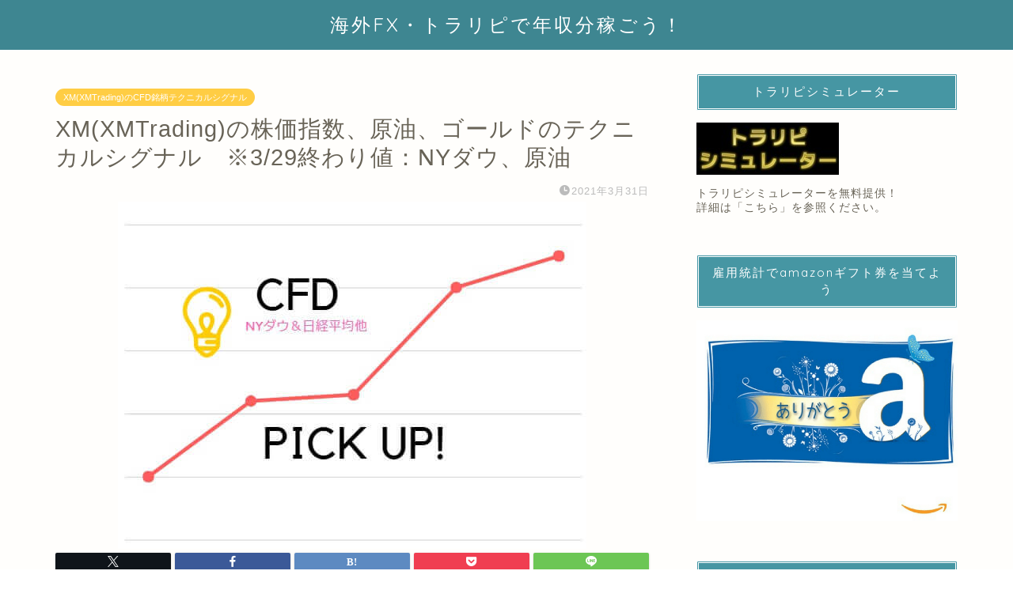

--- FILE ---
content_type: text/html; charset=UTF-8
request_url: https://kaigai-toraripi.com/xm-technical-signal-571
body_size: 11949
content:
<!DOCTYPE html><html lang="ja"><head prefix="og: http://ogp.me/ns# fb: http://ogp.me/ns/fb# article: http://ogp.me/ns/article#"><meta charset="utf-8"><meta http-equiv="X-UA-Compatible" content="IE=edge"><meta name="viewport" content="width=device-width, initial-scale=1"><meta property="og:type" content="blog"><meta property="og:title" content="XM(XMTrading)の株価指数、原油、ゴールドのテクニカルシグナル　※3/29終わり値：NYダウ、原油｜海外FX・トラリピで年収分稼ごう！"><meta property="og:url" content="https://kaigai-toraripi.com/xm-technical-signal-571"><meta property="og:description" content="XM(XMTrading)のNYダウ＆日経平均のテクニカルシグナル 海外FXブローカーのXM(XMTrading)で取り"><meta property="og:image" content="https://kaigai-toraripi.com/wp-content/uploads/2018/08/CFDシグナル-1.jpg"><meta property="og:site_name" content="海外FX・トラリピで年収分稼ごう！"><meta property="fb:admins" content=""><meta name="twitter:card" content="summary"><meta name="description" itemprop="description" content="XM(XMTrading)のNYダウ＆日経平均のテクニカルシグナル 海外FXブローカーのXM(XMTrading)で取り" ><link rel="shortcut icon" href="https://kaigai-toraripi.com/wp-content/themes/jin/favicon.ico"><link rel="canonical" href="https://kaigai-toraripi.com/xm-technical-signal-571"><link media="all" href="https://kaigai-toraripi.com/wp-content/cache/autoptimize/css/autoptimize_84df983aebc31459b61504d83dfb0d89.css" rel="stylesheet"><title>XM(XMTrading)の株価指数、原油、ゴールドのテクニカルシグナル　※3/29終わり値：NYダウ、原油｜海外FX・トラリピで年収分稼ごう！</title><meta name='robots' content='max-image-preview:large' /><link rel='dns-prefetch' href='//cdnjs.cloudflare.com' /><link rel='dns-prefetch' href='//use.fontawesome.com' /><link rel="alternate" type="application/rss+xml" title="海外FX・トラリピで年収分稼ごう！ &raquo; フィード" href="https://kaigai-toraripi.com/feed" /><link rel="alternate" type="application/rss+xml" title="海外FX・トラリピで年収分稼ごう！ &raquo; コメントフィード" href="https://kaigai-toraripi.com/comments/feed" /> <script type="text/javascript">window._wpemojiSettings = {"baseUrl":"https:\/\/s.w.org\/images\/core\/emoji\/16.0.1\/72x72\/","ext":".png","svgUrl":"https:\/\/s.w.org\/images\/core\/emoji\/16.0.1\/svg\/","svgExt":".svg","source":{"concatemoji":"https:\/\/kaigai-toraripi.com\/wp-includes\/js\/wp-emoji-release.min.js?ver=6.8.3"}};
/*! This file is auto-generated */
!function(s,n){var o,i,e;function c(e){try{var t={supportTests:e,timestamp:(new Date).valueOf()};sessionStorage.setItem(o,JSON.stringify(t))}catch(e){}}function p(e,t,n){e.clearRect(0,0,e.canvas.width,e.canvas.height),e.fillText(t,0,0);var t=new Uint32Array(e.getImageData(0,0,e.canvas.width,e.canvas.height).data),a=(e.clearRect(0,0,e.canvas.width,e.canvas.height),e.fillText(n,0,0),new Uint32Array(e.getImageData(0,0,e.canvas.width,e.canvas.height).data));return t.every(function(e,t){return e===a[t]})}function u(e,t){e.clearRect(0,0,e.canvas.width,e.canvas.height),e.fillText(t,0,0);for(var n=e.getImageData(16,16,1,1),a=0;a<n.data.length;a++)if(0!==n.data[a])return!1;return!0}function f(e,t,n,a){switch(t){case"flag":return n(e,"\ud83c\udff3\ufe0f\u200d\u26a7\ufe0f","\ud83c\udff3\ufe0f\u200b\u26a7\ufe0f")?!1:!n(e,"\ud83c\udde8\ud83c\uddf6","\ud83c\udde8\u200b\ud83c\uddf6")&&!n(e,"\ud83c\udff4\udb40\udc67\udb40\udc62\udb40\udc65\udb40\udc6e\udb40\udc67\udb40\udc7f","\ud83c\udff4\u200b\udb40\udc67\u200b\udb40\udc62\u200b\udb40\udc65\u200b\udb40\udc6e\u200b\udb40\udc67\u200b\udb40\udc7f");case"emoji":return!a(e,"\ud83e\udedf")}return!1}function g(e,t,n,a){var r="undefined"!=typeof WorkerGlobalScope&&self instanceof WorkerGlobalScope?new OffscreenCanvas(300,150):s.createElement("canvas"),o=r.getContext("2d",{willReadFrequently:!0}),i=(o.textBaseline="top",o.font="600 32px Arial",{});return e.forEach(function(e){i[e]=t(o,e,n,a)}),i}function t(e){var t=s.createElement("script");t.src=e,t.defer=!0,s.head.appendChild(t)}"undefined"!=typeof Promise&&(o="wpEmojiSettingsSupports",i=["flag","emoji"],n.supports={everything:!0,everythingExceptFlag:!0},e=new Promise(function(e){s.addEventListener("DOMContentLoaded",e,{once:!0})}),new Promise(function(t){var n=function(){try{var e=JSON.parse(sessionStorage.getItem(o));if("object"==typeof e&&"number"==typeof e.timestamp&&(new Date).valueOf()<e.timestamp+604800&&"object"==typeof e.supportTests)return e.supportTests}catch(e){}return null}();if(!n){if("undefined"!=typeof Worker&&"undefined"!=typeof OffscreenCanvas&&"undefined"!=typeof URL&&URL.createObjectURL&&"undefined"!=typeof Blob)try{var e="postMessage("+g.toString()+"("+[JSON.stringify(i),f.toString(),p.toString(),u.toString()].join(",")+"));",a=new Blob([e],{type:"text/javascript"}),r=new Worker(URL.createObjectURL(a),{name:"wpTestEmojiSupports"});return void(r.onmessage=function(e){c(n=e.data),r.terminate(),t(n)})}catch(e){}c(n=g(i,f,p,u))}t(n)}).then(function(e){for(var t in e)n.supports[t]=e[t],n.supports.everything=n.supports.everything&&n.supports[t],"flag"!==t&&(n.supports.everythingExceptFlag=n.supports.everythingExceptFlag&&n.supports[t]);n.supports.everythingExceptFlag=n.supports.everythingExceptFlag&&!n.supports.flag,n.DOMReady=!1,n.readyCallback=function(){n.DOMReady=!0}}).then(function(){return e}).then(function(){var e;n.supports.everything||(n.readyCallback(),(e=n.source||{}).concatemoji?t(e.concatemoji):e.wpemoji&&e.twemoji&&(t(e.twemoji),t(e.wpemoji)))}))}((window,document),window._wpemojiSettings);</script> <link rel='stylesheet' id='fontawesome-style-css' href='https://use.fontawesome.com/releases/v5.6.3/css/all.css?ver=6.8.3' type='text/css' media='all' /><link rel='stylesheet' id='swiper-style-css' href='https://cdnjs.cloudflare.com/ajax/libs/Swiper/4.0.7/css/swiper.min.css?ver=6.8.3' type='text/css' media='all' /> <script type="text/javascript" src="https://kaigai-toraripi.com/wp-includes/js/jquery/jquery.min.js?ver=3.7.1" id="jquery-core-js"></script> <script type="text/javascript" id="thumbs_rating_scripts-js-extra">var thumbs_rating_ajax = {"ajax_url":"https:\/\/kaigai-toraripi.com\/wp-admin\/admin-ajax.php","nonce":"22ca3213e5"};</script> <link rel="https://api.w.org/" href="https://kaigai-toraripi.com/wp-json/" /><link rel="alternate" title="JSON" type="application/json" href="https://kaigai-toraripi.com/wp-json/wp/v2/posts/14381" /><link rel='shortlink' href='https://kaigai-toraripi.com/?p=14381' /><link rel="alternate" title="oEmbed (JSON)" type="application/json+oembed" href="https://kaigai-toraripi.com/wp-json/oembed/1.0/embed?url=https%3A%2F%2Fkaigai-toraripi.com%2Fxm-technical-signal-571" /><link rel="alternate" title="oEmbed (XML)" type="text/xml+oembed" href="https://kaigai-toraripi.com/wp-json/oembed/1.0/embed?url=https%3A%2F%2Fkaigai-toraripi.com%2Fxm-technical-signal-571&#038;format=xml" />  <script type="text/javascript">jQuery(function () {

		var mobileOnly = false;
		
		if (mobileOnly) {
			return;
		}

		jQuery.fn.getTitle = function () { // Copy the title of every IMG tag and add it to its parent A so that fancybox can show titles
			var arr = jQuery("a[data-fancybox]");
									jQuery.each(arr, function() {
										var title = jQuery(this).children("img").attr("title");
										 var caption = jQuery(this).next("figcaption").html();
                                        if(caption && title){jQuery(this).attr("title",title+" " + caption)}else if(title){ jQuery(this).attr("title",title);}else if(caption){jQuery(this).attr("title",caption);}
									});			}

		// Supported file extensions

				var thumbnails = jQuery("a:has(img)").not(".nolightbox").not('.envira-gallery-link').not('.ngg-simplelightbox').filter(function () {
			return /\.(jpe?g|png|gif|mp4|webp|bmp|pdf)(\?[^/]*)*$/i.test(jQuery(this).attr('href'))
		});
		

		// Add data-type iframe for links that are not images or videos.
		var iframeLinks = jQuery('.fancyboxforwp').filter(function () {
			return !/\.(jpe?g|png|gif|mp4|webp|bmp|pdf)(\?[^/]*)*$/i.test(jQuery(this).attr('href'))
		}).filter(function () {
			return !/vimeo|youtube/i.test(jQuery(this).attr('href'))
		});
		iframeLinks.attr({"data-type": "iframe"}).getTitle();

				// Gallery All
		thumbnails.addClass("fancyboxforwp").attr("data-fancybox", "gallery").getTitle();
		iframeLinks.attr({"data-fancybox": "gallery"}).getTitle();

		// Gallery type NONE
		
		// Call fancybox and apply it on any link with a rel atribute that starts with "fancybox", with the options set on the admin panel
		jQuery("a.fancyboxforwp").fancyboxforwp({
			loop: false,
			smallBtn: false,
			zoomOpacity: "auto",
			animationEffect: "fade",
			animationDuration: 500,
			transitionEffect: "fade",
			transitionDuration: "300",
			overlayShow: true,
			overlayOpacity: "0.3",
			titleShow: true,
			titlePosition: "inside",
			keyboard: true,
			showCloseButton: false,
			arrows: true,
			clickContent:"close",
			clickSlide: "close",
			mobile: {
				clickContent: function (current, event) {
					return current.type === "image" ? "close" : false;
				},
				clickSlide: function (current, event) {
					return current.type === "image" ? "close" : "close";
				},
			},
			wheel: false,
			toolbar: true,
			preventCaptionOverlap: true,
			onInit: function() { },			onDeactivate
	: function() { },		beforeClose: function() { },			afterShow: function(instance) { jQuery( ".fancybox-image" ).on("click", function( ){ ( instance.isScaledDown() ) ? instance.scaleToActual() : instance.scaleToFit() }) },				afterClose: function() { },					caption : function( instance, item ) {var title ="";if("undefined" != typeof jQuery(this).context ){var title = jQuery(this).context.title;} else { var title = ("undefined" != typeof jQuery(this).attr("title")) ? jQuery(this).attr("title") : false;}var caption = jQuery(this).data('caption') || '';if ( item.type === 'image' && title.length ) {caption = (caption.length ? caption + '<br />' : '') + '<p class="caption-title">'+title+'</p>' ;}return caption;},
		afterLoad : function( instance, current ) {current.$content.append('<div class=\"fancybox-custom-caption inside-caption\" style=\" position: absolute;left:0;right:0;color:#000;margin:0 auto;bottom:0;text-align:center;background-color:#FFFFFF \">' + current.opts.caption + '</div>');},
			})
		;

			})</script>  <span id="noscripttags"><noscript><a href="https://ac6.i2i.jp/bin/nojslink?00573920" target="_blank"><img src="https://ac6.i2i.jp/bin/nojs.php?00573920&guid=ON" border="0" /></a></noscript></span> <script type="text/javascript" src="https://ac6.i2i.jp/bin/2nd_gets.php?00573920"></script>  <script async src="https://www.googletagmanager.com/gtag/js?id=UA-49248073-3"></script> <script>window.dataLayer = window.dataLayer || [];
  function gtag(){dataLayer.push(arguments);}
  gtag('js', new Date());

  gtag('config', 'UA-49248073-3');</script> </head><body class="wp-singular post-template-default single single-post postid-14381 single-format-standard wp-theme-jin" id="nofont-style"><div id="wrapper"><div id="scroll-content" class="animate-off"><div id="header-box" class="tn_on header-box animate-off"><div id="header" class="header-type2 header animate-off"><div id="site-info" class="ef"> <span class="tn-logo-size"><a href='https://kaigai-toraripi.com/' title='海外FX・トラリピで年収分稼ごう！' rel='home'>海外FX・トラリピで年収分稼ごう！</a></span></div></div></div><div class="clearfix"></div><div id="contents"><main id="main-contents" class="main-contents article_style2 animate-off" itemprop="mainContentOfPage"><section class="cps-post-box hentry"><article class="cps-post"><header class="cps-post-header"> <span class="cps-post-cat category-xmxmtrading%e3%81%aecfd%e9%8a%98%e6%9f%84%e3%83%86%e3%82%af%e3%83%8b%e3%82%ab%e3%83%ab%e3%82%b7%e3%82%b0%e3%83%8a%e3%83%ab" itemprop="keywords"><a href="https://kaigai-toraripi.com/category/xm/xmxmtrading%e3%81%aecfd%e9%8a%98%e6%9f%84%e3%83%86%e3%82%af%e3%83%8b%e3%82%ab%e3%83%ab%e3%82%b7%e3%82%b0%e3%83%8a%e3%83%ab" style="background-color:!important;">XM(XMTrading)のCFD銘柄テクニカルシグナル</a></span><h1 class="cps-post-title entry-title" itemprop="headline">XM(XMTrading)の株価指数、原油、ゴールドのテクニカルシグナル　※3/29終わり値：NYダウ、原油</h1><div class="cps-post-meta vcard"> <span class="writer fn" itemprop="author" itemscope itemtype="https://schema.org/Person"><span itemprop="name">ぽぽ</span></span> <span class="cps-post-date-box"> <span class="cps-post-date"><i class="jic jin-ifont-watch" aria-hidden="true"></i>&nbsp;<time class="entry-date date published updated" datetime="2021-03-31T08:28:05+09:00">2021年3月31日</time></span> </span></div></header><div class="cps-post-thumb jin-thumb-original" itemscope itemtype="https://schema.org/ImageObject"> <img src="https://kaigai-toraripi.com/wp-content/uploads/2018/08/CFDシグナル-1.jpg" class="attachment-large_size size-large_size wp-post-image" alt="" width ="592" height ="439" decoding="async" fetchpriority="high" /></div><div class="share-top sns-design-type01"><div class="sns-top"><ol><li class="twitter"><a href="https://twitter.com/share?url=https%3A%2F%2Fkaigai-toraripi.com%2Fxm-technical-signal-571&text=XM%28XMTrading%29%E3%81%AE%E6%A0%AA%E4%BE%A1%E6%8C%87%E6%95%B0%E3%80%81%E5%8E%9F%E6%B2%B9%E3%80%81%E3%82%B4%E3%83%BC%E3%83%AB%E3%83%89%E3%81%AE%E3%83%86%E3%82%AF%E3%83%8B%E3%82%AB%E3%83%AB%E3%82%B7%E3%82%B0%E3%83%8A%E3%83%AB%E3%80%80%E2%80%BB3%2F29%E7%B5%82%E3%82%8F%E3%82%8A%E5%80%A4%EF%BC%9ANY%E3%83%80%E3%82%A6%E3%80%81%E5%8E%9F%E6%B2%B9 - 海外FX・トラリピで年収分稼ごう！"><i class="jic jin-ifont-twitter"></i></a></li><li class="facebook"> <a href="https://www.facebook.com/sharer.php?src=bm&u=https%3A%2F%2Fkaigai-toraripi.com%2Fxm-technical-signal-571&t=XM%28XMTrading%29%E3%81%AE%E6%A0%AA%E4%BE%A1%E6%8C%87%E6%95%B0%E3%80%81%E5%8E%9F%E6%B2%B9%E3%80%81%E3%82%B4%E3%83%BC%E3%83%AB%E3%83%89%E3%81%AE%E3%83%86%E3%82%AF%E3%83%8B%E3%82%AB%E3%83%AB%E3%82%B7%E3%82%B0%E3%83%8A%E3%83%AB%E3%80%80%E2%80%BB3%2F29%E7%B5%82%E3%82%8F%E3%82%8A%E5%80%A4%EF%BC%9ANY%E3%83%80%E3%82%A6%E3%80%81%E5%8E%9F%E6%B2%B9 - 海外FX・トラリピで年収分稼ごう！" onclick="javascript:window.open(this.href, '', 'menubar=no,toolbar=no,resizable=yes,scrollbars=yes,height=300,width=600');return false;"><i class="jic jin-ifont-facebook-t" aria-hidden="true"></i></a></li><li class="hatebu"> <a href="https://b.hatena.ne.jp/add?mode=confirm&url=https%3A%2F%2Fkaigai-toraripi.com%2Fxm-technical-signal-571" onclick="javascript:window.open(this.href, '', 'menubar=no,toolbar=no,resizable=yes,scrollbars=yes,height=400,width=510');return false;" ><i class="font-hatena"></i></a></li><li class="pocket"> <a href="https://getpocket.com/edit?url=https%3A%2F%2Fkaigai-toraripi.com%2Fxm-technical-signal-571&title=XM%28XMTrading%29%E3%81%AE%E6%A0%AA%E4%BE%A1%E6%8C%87%E6%95%B0%E3%80%81%E5%8E%9F%E6%B2%B9%E3%80%81%E3%82%B4%E3%83%BC%E3%83%AB%E3%83%89%E3%81%AE%E3%83%86%E3%82%AF%E3%83%8B%E3%82%AB%E3%83%AB%E3%82%B7%E3%82%B0%E3%83%8A%E3%83%AB%E3%80%80%E2%80%BB3%2F29%E7%B5%82%E3%82%8F%E3%82%8A%E5%80%A4%EF%BC%9ANY%E3%83%80%E3%82%A6%E3%80%81%E5%8E%9F%E6%B2%B9 - 海外FX・トラリピで年収分稼ごう！"><i class="jic jin-ifont-pocket" aria-hidden="true"></i></a></li><li class="line"> <a href="https://line.me/R/msg/text/?https%3A%2F%2Fkaigai-toraripi.com%2Fxm-technical-signal-571"><i class="jic jin-ifont-line" aria-hidden="true"></i></a></li></ol></div></div><div class="clearfix"></div><div class="cps-post-main-box"><div class="cps-post-main    h2-style02 h3-style01 h4-style01 entry-content m-size m-size-sp" itemprop="articleBody"><div class="clearfix"></div><h2>XM(XMTrading)のNYダウ＆日経平均のテクニカルシグナル</h2><p>海外FXブローカーのXM(XMTrading)で取り扱っているCFD銘柄の、日足テクニカルシグナルです。</p><p><strong><span style="border-bottom: 2px solid #be3144;">3/26終わり値のシグナルと、過去のシグナルをメンテしました。</span></strong></p><p>このシグナルは、日足終わり値を使ったポイント＆フィギュアのテクニカルシグナルとなります。</p><p>基本はNYダウと日経平均のテクニカルシグナルを算出する予定です。</p><p>たまにゴールドや原油も出すことがあります。</p><p><strong>テクニカルシグナルの算出に使っているのは、現物価格の終わり値なので、XMのCFD銘柄の価格とずれはあります。</strong></p><p>日足シグナルが通用する相場もあれば、あまり通用しない相5万場もあります。</p><p>ターゲットの到達率が高い通貨ペアもあれば、高くない通貨ペアもあるので、トレードの参考する程度にしてください。</p><p><strong>ターゲットの到達はXMの先物チャートで判定しています。(シグナルは国内現物)</strong></p><p>&#8212;&#8212;&#8212;&#8212;&#8212;&#8212;&#8212;&#8212;&#8212;&#8212;&#8211;<br /> <strong><span style="border-bottom: 2px solid #be3144;">NYダウ 買い シグナル</span></strong></p><p>第1ターゲット価格：32,971 ※3/26シグナル(ターゲットが出た時点で既に到達)<br /> 第2ターゲット価格：33,465 ※3/26シグナル<br /> 第3ターゲット価格：33,915 ※3/29シグナル<br /> 第4ターゲット価格：34,511 ※3/29シグナル</p><p>損切り：32,420 ※日足で損切りか、到達で損切りかは要判断</p><p><strong><span style="border-bottom: 2px solid #be3144;">原油 買い シグナル</span></strong></p><p>第1ターゲット価格：62,38 ※3/29シグナル<br /> 第2ターゲット価格：63,58 ※3/29シグナル<br /> 第3ターゲット価格：67,18 ※3/29シグナル</p><p>損切り：61.56 ※日足で損切りか、到達で損切りかは要判断</p><p><strong><span style="border-bottom: 2px solid #be3144;">日経平均 売り シグナル</span></strong></p><p>第1ターゲット価格：28,563 ※3/24シグナル(ターゲットが出た時点で既に到達)<br /> 第2ターゲット価格：28,143 ※3/24シグナル<br /> 第3ターゲット価格：27,843 ※3/24シグナル</p><p>損切り：30,216 ※日足で損切りか、到達で損切りかは要判断</p><p><strong><span style="border-bottom: 2px solid #be3144;">ゴールド　売り シグナル</span></strong></p><p>第1ターゲット価格：1,682 ※2/26シグナル(3/30に到達)<br /> 第2ターゲット価格：1,679 ※2/17シグナル(3/30に到達)<br /> 第3ターゲット価格：1,180 ※2/26シグナル</p><p>損切り：1,808(第1)、1842(第2)、1954(第3) ※日足で損切りか、到達で損切りかは要判断</p><p>ご質問がありましたらこちらの<a href="https://kaigai-toraripi.com/contact" target="_blank" rel="noopener">お問い合わせ</a>をご利用ください。</p><p><span style="color: #0000ff;"><strong>このブログランキングに２つ参加しています。よろしければクリックをお願いします。</strong></span></p><p><a href="//fx.blogmura.com/traptradegroup/ranking.html" target="_blank" rel="noopener"><img decoding="async" src="//fx.blogmura.com/traptradegroup/img/traptradegroup88_31.gif" alt="にほんブログ村 為替ブログ FX トラリピ・トラップトレード派へ" width="88" height="31" border="0" /></a><br /> <a href="//fx.blogmura.com/traptradegroup/ranking.html" target="_blank" rel="noopener">にほんブログ村</a></p><p><a href="//blog.with2.net/link/?1582629:2461" target="_blank" rel="noopener"><img decoding="async" title="トラップトレードランキング" src="https://blog.with2.net/img/banner/c/banner_1/br_c_2461_1.gif" /></a><br /> <a style="font-size: 0.8em;" href="//blog.with2.net/link/?1582629:2461" target="_blank" rel="noopener">トラップトレードランキング</a></p><h2>XM口座開設特典</h2> <a href="https://kaigai-toraripi.com/wp-content/uploads/2015/08/-e1438474613275.jpg"><img decoding="async" class="alignnone size-full wp-image-3578" src="https://kaigai-toraripi.com/wp-content/uploads/2015/08/-e1438474613275.jpg" alt="特典画像１" width="270" height="244" /></a><p><strong><span style="border-bottom: 2px solid #be3144;">当ブログ経由のXM口座開設特典</span></strong></p><p>・<span style="text-decoration: underline;"><a href="https://kaigai-toraripi.com/toraripi-ea" target="_blank" rel="noopener noreferrer">含み損を減らすガード機能付きの逆指値トラリピEA</a>の提供</span><br /> ※FX、<a href="https://kaigai-toraripi.com/fx-trade85" target="_blank" rel="noopener noreferrer">原油</a>、<a href="https://kaigai-toraripi.com/fx-trade154" target="_blank" rel="noopener noreferrer">日経平均</a>でトラリピ可能。PC初心者でも簡単に設定可能な画像付きのマニュアルあり。<br /> MT4で稼動出来るまでサポートします！(今まで稼動出来なかった事例なし)<br /> <span style="text-decoration: underline;">トラリピEAは当ブログ経由で開設された口座でしか動かないEAとなります。</span></p><p>・<span style="text-decoration: underline;"><span style="color: #000000; text-decoration: underline;">提供するトラリピEAに対応した<a href="https://kaigai-toraripi.com/fx-trade163" target="_blank" rel="noopener noreferrer">トラリピシミュレーター</a>の提供</span></span></p><p>・<span style="text-decoration: underline;"><span style="color: #000000; text-decoration: underline;">為替相場のリアルタイム情報やXMの情報共有のメルマガ提供</span></span><br /> ※100名以上XMユーザーがいる為、問題が発生した時はユーザー間で情報共有</p><p>・<span style="text-decoration: underline;"><span style="color: #000000; text-decoration: underline;">XMで2年以上取引して得たお得情報やボーナスの裏ワザ利用、注意点の情報ファイル</span></span><br /> ※XMユーザーからの情報展開もあり、この2年でずいぶん増えました。</p><p>・<span style="text-decoration: underline;"><span style="color: #000000; text-decoration: underline;">5000円相当の商品が当選するチャンス</span>がある<a href="https://kaigai-toraripi.com/category/%E9%9B%87%E7%94%A8%E7%B5%B1%E8%A8%88" target="_blank" rel="noopener noreferrer">雇用統計イベント</a>に参加可能</span></p><p>・その他<a href="https://kaigai-toraripi.com/blog-entry-316-html" target="_blank" rel="noopener noreferrer">多数の特典あり！</a></p><p>・<span style="text-decoration: underline;"><span style="color: #000000; text-decoration: underline;">デモ口座で試してみたい方はデモ口座用のトラリピEAを提供</span>しますので、気軽に<a href="https://kaigai-toraripi.com/contact" target="_blank" rel="noopener noreferrer">ご連絡ください。</a></span></p><p>●XM口座開設については<a href="https://kaigai-toraripi.com/blog-entry-88-html" target="_blank" rel="noopener noreferrer">口座開設マニュアル</a>をご利用ください。</p> <a href="https://kaigai-toraripi.com/p353"><img decoding="async" class="alignnone size-full wp-image-10714" src="https://kaigai-toraripi.com/wp-content/uploads/2013/12/xmバナー.jpg" alt="" width="597" /></a><div class="clearfix"></div><div class="adarea-box"></div><div class="related-ad-unit-area"></div><div class="share sns-design-type01"><div class="sns"><ol><li class="twitter"><a href="https://twitter.com/share?url=https%3A%2F%2Fkaigai-toraripi.com%2Fxm-technical-signal-571&text=XM%28XMTrading%29%E3%81%AE%E6%A0%AA%E4%BE%A1%E6%8C%87%E6%95%B0%E3%80%81%E5%8E%9F%E6%B2%B9%E3%80%81%E3%82%B4%E3%83%BC%E3%83%AB%E3%83%89%E3%81%AE%E3%83%86%E3%82%AF%E3%83%8B%E3%82%AB%E3%83%AB%E3%82%B7%E3%82%B0%E3%83%8A%E3%83%AB%E3%80%80%E2%80%BB3%2F29%E7%B5%82%E3%82%8F%E3%82%8A%E5%80%A4%EF%BC%9ANY%E3%83%80%E3%82%A6%E3%80%81%E5%8E%9F%E6%B2%B9 - 海外FX・トラリピで年収分稼ごう！"><i class="jic jin-ifont-twitter"></i></a></li><li class="facebook"> <a href="https://www.facebook.com/sharer.php?src=bm&u=https%3A%2F%2Fkaigai-toraripi.com%2Fxm-technical-signal-571&t=XM%28XMTrading%29%E3%81%AE%E6%A0%AA%E4%BE%A1%E6%8C%87%E6%95%B0%E3%80%81%E5%8E%9F%E6%B2%B9%E3%80%81%E3%82%B4%E3%83%BC%E3%83%AB%E3%83%89%E3%81%AE%E3%83%86%E3%82%AF%E3%83%8B%E3%82%AB%E3%83%AB%E3%82%B7%E3%82%B0%E3%83%8A%E3%83%AB%E3%80%80%E2%80%BB3%2F29%E7%B5%82%E3%82%8F%E3%82%8A%E5%80%A4%EF%BC%9ANY%E3%83%80%E3%82%A6%E3%80%81%E5%8E%9F%E6%B2%B9 - 海外FX・トラリピで年収分稼ごう！" onclick="javascript:window.open(this.href, '', 'menubar=no,toolbar=no,resizable=yes,scrollbars=yes,height=300,width=600');return false;"><i class="jic jin-ifont-facebook-t" aria-hidden="true"></i></a></li><li class="hatebu"> <a href="https://b.hatena.ne.jp/add?mode=confirm&url=https%3A%2F%2Fkaigai-toraripi.com%2Fxm-technical-signal-571" onclick="javascript:window.open(this.href, '', 'menubar=no,toolbar=no,resizable=yes,scrollbars=yes,height=400,width=510');return false;" ><i class="font-hatena"></i></a></li><li class="pocket"> <a href="https://getpocket.com/edit?url=https%3A%2F%2Fkaigai-toraripi.com%2Fxm-technical-signal-571&title=XM%28XMTrading%29%E3%81%AE%E6%A0%AA%E4%BE%A1%E6%8C%87%E6%95%B0%E3%80%81%E5%8E%9F%E6%B2%B9%E3%80%81%E3%82%B4%E3%83%BC%E3%83%AB%E3%83%89%E3%81%AE%E3%83%86%E3%82%AF%E3%83%8B%E3%82%AB%E3%83%AB%E3%82%B7%E3%82%B0%E3%83%8A%E3%83%AB%E3%80%80%E2%80%BB3%2F29%E7%B5%82%E3%82%8F%E3%82%8A%E5%80%A4%EF%BC%9ANY%E3%83%80%E3%82%A6%E3%80%81%E5%8E%9F%E6%B2%B9 - 海外FX・トラリピで年収分稼ごう！"><i class="jic jin-ifont-pocket" aria-hidden="true"></i></a></li><li class="line"> <a href="https://line.me/R/msg/text/?https%3A%2F%2Fkaigai-toraripi.com%2Fxm-technical-signal-571"><i class="jic jin-ifont-line" aria-hidden="true"></i></a></li></ol></div></div></div></div></article></section><div class="toppost-list-box-simple"><section class="related-entry-section toppost-list-box-inner"><div class="related-entry-headline"><div class="related-entry-headline-text ef"><span class="fa-headline"><i class="jic jin-ifont-post" aria-hidden="true"></i>RELATED POST</span></div></div><div class="post-list-mag3col-slide related-slide"><div class="swiper-container2"><ul class="swiper-wrapper"><li class="swiper-slide"><article class="post-list-item" itemscope itemtype="https://schema.org/BlogPosting"> <a class="post-list-link" rel="bookmark" href="https://kaigai-toraripi.com/xm-technical-signal-485" itemprop='mainEntityOfPage'><div class="post-list-inner"><div class="post-list-thumb" itemprop="image" itemscope itemtype="https://schema.org/ImageObject"> <img src="https://kaigai-toraripi.com/wp-content/uploads/2018/08/CFDシグナル-1-592x360.jpg" class="attachment-small_size size-small_size wp-post-image" alt="" width ="235" height ="132" decoding="async" loading="lazy" /><meta itemprop="url" content="https://kaigai-toraripi.com/wp-content/uploads/2018/08/CFDシグナル-1-592x360.jpg"><meta itemprop="width" content="320"><meta itemprop="height" content="180"></div><div class="post-list-meta vcard"> <span class="post-list-cat category-xmxmtrading%e3%81%aecfd%e9%8a%98%e6%9f%84%e3%83%86%e3%82%af%e3%83%8b%e3%82%ab%e3%83%ab%e3%82%b7%e3%82%b0%e3%83%8a%e3%83%ab" style="background-color:!important;" itemprop="keywords">XM(XMTrading)のCFD銘柄テクニカルシグナル</span><h2 class="post-list-title entry-title" itemprop="headline">XM(XMTrading)の株価指数、原油、ゴールドのテクニカルシグナル　※7/22...</h2> <span class="post-list-date date updated ef" itemprop="datePublished dateModified" datetime="2020-07-23" content="2020-07-23">2020年7月23日</span> <span class="writer fn" itemprop="author" itemscope itemtype="https://schema.org/Person"><span itemprop="name">ぽぽ</span></span><div class="post-list-publisher" itemprop="publisher" itemscope itemtype="https://schema.org/Organization"> <span itemprop="logo" itemscope itemtype="https://schema.org/ImageObject"> <span itemprop="url"></span> </span> <span itemprop="name">海外FX・トラリピで年収分稼ごう！</span></div></div></div> </a></article></li><li class="swiper-slide"><article class="post-list-item" itemscope itemtype="https://schema.org/BlogPosting"> <a class="post-list-link" rel="bookmark" href="https://kaigai-toraripi.com/xm-technical-signal-797" itemprop='mainEntityOfPage'><div class="post-list-inner"><div class="post-list-thumb" itemprop="image" itemscope itemtype="https://schema.org/ImageObject"> <img src="https://kaigai-toraripi.com/wp-content/uploads/2018/08/CFDシグナル-1-592x360.jpg" class="attachment-small_size size-small_size wp-post-image" alt="" width ="235" height ="132" decoding="async" loading="lazy" /><meta itemprop="url" content="https://kaigai-toraripi.com/wp-content/uploads/2018/08/CFDシグナル-1-592x360.jpg"><meta itemprop="width" content="320"><meta itemprop="height" content="180"></div><div class="post-list-meta vcard"> <span class="post-list-cat category-xmxmtrading%e3%81%aecfd%e9%8a%98%e6%9f%84%e3%83%86%e3%82%af%e3%83%8b%e3%82%ab%e3%83%ab%e3%82%b7%e3%82%b0%e3%83%8a%e3%83%ab" style="background-color:!important;" itemprop="keywords">XM(XMTrading)のCFD銘柄テクニカルシグナル</span><h2 class="post-list-title entry-title" itemprop="headline">XM(XMTrading)のNYダウ、日経平均のテクニカルシグナル　※10/16終わ...</h2> <span class="post-list-date date updated ef" itemprop="datePublished dateModified" datetime="2023-10-18" content="2023-10-18">2023年10月18日</span> <span class="writer fn" itemprop="author" itemscope itemtype="https://schema.org/Person"><span itemprop="name">ぽぽ</span></span><div class="post-list-publisher" itemprop="publisher" itemscope itemtype="https://schema.org/Organization"> <span itemprop="logo" itemscope itemtype="https://schema.org/ImageObject"> <span itemprop="url"></span> </span> <span itemprop="name">海外FX・トラリピで年収分稼ごう！</span></div></div></div> </a></article></li><li class="swiper-slide"><article class="post-list-item" itemscope itemtype="https://schema.org/BlogPosting"> <a class="post-list-link" rel="bookmark" href="https://kaigai-toraripi.com/xm-technical-signal-666" itemprop='mainEntityOfPage'><div class="post-list-inner"><div class="post-list-thumb" itemprop="image" itemscope itemtype="https://schema.org/ImageObject"> <img src="https://kaigai-toraripi.com/wp-content/uploads/2018/08/CFDシグナル-1-592x360.jpg" class="attachment-small_size size-small_size wp-post-image" alt="" width ="235" height ="132" decoding="async" loading="lazy" /><meta itemprop="url" content="https://kaigai-toraripi.com/wp-content/uploads/2018/08/CFDシグナル-1-592x360.jpg"><meta itemprop="width" content="320"><meta itemprop="height" content="180"></div><div class="post-list-meta vcard"> <span class="post-list-cat category-xmxmtrading%e3%81%aecfd%e9%8a%98%e6%9f%84%e3%83%86%e3%82%af%e3%83%8b%e3%82%ab%e3%83%ab%e3%82%b7%e3%82%b0%e3%83%8a%e3%83%ab" style="background-color:!important;" itemprop="keywords">XM(XMTrading)のCFD銘柄テクニカルシグナル</span><h2 class="post-list-title entry-title" itemprop="headline">XM(XMTrading)のNYダウ、日経平均のテクニカルシグナル　※3/22終わり...</h2> <span class="post-list-date date updated ef" itemprop="datePublished dateModified" datetime="2022-03-23" content="2022-03-23">2022年3月23日</span> <span class="writer fn" itemprop="author" itemscope itemtype="https://schema.org/Person"><span itemprop="name">ぽぽ</span></span><div class="post-list-publisher" itemprop="publisher" itemscope itemtype="https://schema.org/Organization"> <span itemprop="logo" itemscope itemtype="https://schema.org/ImageObject"> <span itemprop="url"></span> </span> <span itemprop="name">海外FX・トラリピで年収分稼ごう！</span></div></div></div> </a></article></li></ul><div class="swiper-pagination"></div><div class="swiper-button-prev"></div><div class="swiper-button-next"></div></div></div></section></div><div class="clearfix"></div><div class="related-ad-area"><section class="ad-single"><div class="center-rectangle"><div class="sponsor-center">スポンサーリンク</div> <script async src="//pagead2.googlesyndication.com/pagead/js/adsbygoogle.js"></script>  <ins class="adsbygoogle"
 style="display:block"
 data-ad-client="ca-pub-9631874037993581"
 data-ad-slot="5378910842"
 data-ad-format="auto"
 data-full-width-responsive="true"></ins> <script>(adsbygoogle = window.adsbygoogle || []).push({});</script> </div></section></div><div id="comment-box"></div></main><div id="sidebar" class="sideber sidebar_style4 animate-off" role="complementary" itemscope itemtype="https://schema.org/WPSideBar"><div id="custom_html-3" class="widget_text widget widget_custom_html"><div class="widgettitle ef">トラリピシミュレーター</div><div class="textwidget custom-html-widget"><a href="https://kaigai-toraripi.com/fx-trade163"><img class="alignnone size-full wp-image-2956" src="https://kaigai-toraripi.com/wp-content/uploads/2015/05/-e1431069669692.jpg" alt="トラリピシミュレーター" width="180" height="66" /></a><br /> トラリピシミュレーターを無料提供！<br /> 詳細は「<a href="https://kaigai-toraripi.com/fx-trade163">こちら</a>」を参照ください。<br /></div></div><div id="custom_html-9" class="widget_text widget widget_custom_html"><div class="widgettitle ef">雇用統計でamazonギフト券を当てよう</div><div class="textwidget custom-html-widget"><a href="https://kaigai-toraripi.com/category/%E9%9B%87%E7%94%A8%E7%B5%B1%E8%A8%88"><img class="alignnone size-full wp-image-4895" src="https://kaigai-toraripi.com/wp-content/uploads/2016/03/amazonギフト券.jpg" alt="" width="376" height="293" /></a></div></div><div id="custom_html-6" class="widget_text widget widget_custom_html"><div class="widgettitle ef">お勧めVPS業者</div><div class="textwidget custom-html-widget"><a href="http://advack.net/r/?ad=000003daw00081k" target="_blank"><img src="http://advack.net/p/?ad=000003daw00081k" alt="名前.com【デスクトップクラウド】" border="0" /></a><br /> トラリピEAを24時間稼働させる為にはVPSが必要です。<br /> 上記業者がリーズナブルでお勧めです。<br /> プランは一番安い1Gプランで十分です。<br /></div></div><div id="custom_html-10" class="widget_text widget widget_custom_html"><div class="widgettitle ef">人気ブログランキング</div><div class="textwidget custom-html-widget"><a href="//fx.blogmura.com/traptradegroup/ranking.html" target="_blank"><img src="//fx.blogmura.com/traptradegroup/img/traptradegroup88_31.gif" width="88" height="31" border="0" alt="にほんブログ村 為替ブログ FX トラリピ・トラップトレード派へ" /></a><br /><a href="//fx.blogmura.com/traptradegroup/ranking.html" target="_blank">にほんブログ村</a></div></div><div id="custom_html-11" class="widget_text widget widget_custom_html"><div class="textwidget custom-html-widget"><a href="//blog.with2.net/link/?1582629:2461" target="_blank"><img src="https://blog.with2.net/img/banner/c/banner_1/br_c_2461_1.gif" title="トラップトレードランキング"></a><br><a href="//blog.with2.net/link/?1582629:2461" target="_blank" style="font-size: 0.8em;">トラップトレードランキング</a></div></div><div id="categories-2" class="widget widget_categories"><div class="widgettitle ef">カテゴリー</div><ul><li class="cat-item cat-item-31"><a href="https://kaigai-toraripi.com/category/fx%e3%81%82%e3%82%8b%e3%81%82%e3%82%8b%e5%a4%b1%e6%95%97%e8%ab%87">FXあるある失敗談 <span class="count">2</span></a></li><li class="cat-item cat-item-59"><a href="https://kaigai-toraripi.com/category/xm">XM <span class="count">1,111</span></a><ul class='children'><li class="cat-item cat-item-68"><a href="https://kaigai-toraripi.com/category/xm/xmxmtrading%e3%81%aecfd%e9%8a%98%e6%9f%84%e3%83%86%e3%82%af%e3%83%8b%e3%82%ab%e3%83%ab%e3%82%b7%e3%82%b0%e3%83%8a%e3%83%ab">XM(XMTrading)のCFD銘柄テクニカルシグナル <span class="count">684</span></a></li><li class="cat-item cat-item-49"><a href="https://kaigai-toraripi.com/category/xm/xmxmtrading%e3%81%aefx%e9%8a%98%e6%9f%84%e3%83%86%e3%82%af%e3%83%8b%e3%82%ab%e3%83%ab%e3%82%b7%e3%82%b0%e3%83%8a%e3%83%ab">XM(XMtrading)のFX銘柄テクニカルシグナル <span class="count">402</span></a></li><li class="cat-item cat-item-62"><a href="https://kaigai-toraripi.com/category/xm/xm%e3%81%ae%e5%8f%a3%e5%ba%a7%e9%96%8b%e8%a8%ad%e3%81%a8%e3%83%96%e3%83%ad%e3%82%b0%e7%89%b9%e5%85%b8">XMの口座開設とブログ特典 <span class="count">2</span></a></li><li class="cat-item cat-item-61"><a href="https://kaigai-toraripi.com/category/xm/xm%e3%81%ae%e7%89%b9%e5%be%b4%e3%81%a8%e5%bc%b7%e3%81%bf">XMの特徴と強み <span class="count">12</span></a></li><li class="cat-item cat-item-60"><a href="https://kaigai-toraripi.com/category/xm/event">限定イベント <span class="count">11</span></a></li></ul></li><li class="cat-item cat-item-44"><a href="https://kaigai-toraripi.com/category/%e3%83%88%e3%83%a9%e3%83%aa%e3%83%94">トラリピ <span class="count">276</span></a><ul class='children'><li class="cat-item cat-item-27"><a href="https://kaigai-toraripi.com/category/%e3%83%88%e3%83%a9%e3%83%aa%e3%83%94/m2j%e3%83%88%e3%83%a9%e3%83%aa%e3%83%94%e3%81%a8%e3%81%ae%e9%81%95%e3%81%84">M2Jトラリピとの違い <span class="count">2</span></a></li><li class="cat-item cat-item-63"><a href="https://kaigai-toraripi.com/category/%e3%83%88%e3%83%a9%e3%83%aa%e3%83%94/%e3%83%87%e3%83%bc%e3%82%bf%e3%81%ae%e5%87%ba%e5%8a%9b%ef%bc%86%e5%85%b1%e6%9c%89">データの出力＆共有 <span class="count">2</span></a></li><li class="cat-item cat-item-41"><a href="https://kaigai-toraripi.com/category/%e3%83%88%e3%83%a9%e3%83%aa%e3%83%94/%e3%83%88%e3%83%a9%e3%83%aa%e3%83%94ea">トラリピEA <span class="count">8</span></a></li><li class="cat-item cat-item-47"><a href="https://kaigai-toraripi.com/category/%e3%83%88%e3%83%a9%e3%83%aa%e3%83%94/%e3%83%88%e3%83%a9%e3%83%aa%e3%83%94%e6%88%a6%e7%95%a5">トラリピ戦略 <span class="count">32</span></a></li><li class="cat-item cat-item-17"><a href="https://kaigai-toraripi.com/category/%e3%83%88%e3%83%a9%e3%83%aa%e3%83%94/week">週間トラリピ実績 <span class="count">232</span></a></li></ul></li><li class="cat-item cat-item-46"><a href="https://kaigai-toraripi.com/category/%e3%83%88%e3%83%ab%e3%82%b3%e3%83%aa%e3%83%a9">トルコリラ <span class="count">3</span></a></li><li class="cat-item cat-item-45"><a href="https://kaigai-toraripi.com/category/%e4%bb%8a%e9%80%b1%e3%81%ae%e8%a6%8b%e9%80%9a%e3%81%97">今週の見通し <span class="count">121</span></a></li><li class="cat-item cat-item-55"><a href="https://kaigai-toraripi.com/category/digital-currency">仮想通貨 <span class="count">2</span></a></li><li class="cat-item cat-item-29"><a href="https://kaigai-toraripi.com/category/%e4%bc%81%e7%94%bb%e3%83%a2%e3%83%8e">企画モノ <span class="count">2</span></a></li><li class="cat-item cat-item-66"><a href="https://kaigai-toraripi.com/category/%e6%97%a5%e7%b5%8c225%e3%82%aa%e3%83%97%e3%82%b7%e3%83%a7%e3%83%b3">日経225オプション <span class="count">137</span></a><ul class='children'><li class="cat-item cat-item-67"><a href="https://kaigai-toraripi.com/category/%e6%97%a5%e7%b5%8c225%e3%82%aa%e3%83%97%e3%82%b7%e3%83%a7%e3%83%b3/%e7%9b%b8%e5%a0%b4%e5%88%86%e6%9e%90%ef%bc%86%e6%88%a6%e7%95%a5">相場分析＆戦略 <span class="count">111</span></a></li><li class="cat-item cat-item-52"><a href="https://kaigai-toraripi.com/category/%e6%97%a5%e7%b5%8c225%e3%82%aa%e3%83%97%e3%82%b7%e3%83%a7%e3%83%b3/%e8%87%aa%e5%8b%95%e5%a3%b2%e8%b2%b7%e3%81%ae%e5%ae%9f%e7%b8%be%ef%bc%86%e7%b4%b9%e4%bb%8b">自動売買の実績＆紹介 <span class="count">26</span></a></li></ul></li><li class="cat-item cat-item-26"><a href="https://kaigai-toraripi.com/category/%e6%b5%b7%e5%a4%96fx%e3%81%a7%e3%83%88%e3%83%a9%e3%83%aa%e3%83%94">海外FXでトラリピ <span class="count">871</span></a></li><li class="cat-item cat-item-43"><a href="https://kaigai-toraripi.com/category/%e9%9b%87%e7%94%a8%e7%b5%b1%e8%a8%88">雇用統計イベント <span class="count">60</span></a></li><li class="cat-item cat-item-57"><a href="https://kaigai-toraripi.com/category/zaltuki">雑記 <span class="count">8</span></a></li></ul></div></div></div><div class="clearfix"></div><div id="breadcrumb" class="footer_type1"><ul itemscope itemtype="https://schema.org/BreadcrumbList"><div class="page-top-footer"><a class="totop"><i class="jic jin-ifont-arrowtop"></i></a></div><li itemprop="itemListElement" itemscope itemtype="https://schema.org/ListItem"> <a href="https://kaigai-toraripi.com/" itemid="https://kaigai-toraripi.com/" itemscope itemtype="https://schema.org/Thing" itemprop="item"> <i class="jic jin-ifont-home space-i" aria-hidden="true"></i><span itemprop="name">HOME</span> </a><meta itemprop="position" content="1"></li><li itemprop="itemListElement" itemscope itemtype="https://schema.org/ListItem"><i class="jic jin-ifont-arrow space" aria-hidden="true"></i><a href="https://kaigai-toraripi.com/category/xm" itemid="https://kaigai-toraripi.com/category/xm" itemscope itemtype="https://schema.org/Thing" itemprop="item"><span itemprop="name">XM</span></a><meta itemprop="position" content="2"></li><li itemprop="itemListElement" itemscope itemtype="https://schema.org/ListItem"><i class="jic jin-ifont-arrow space" aria-hidden="true"></i><a href="https://kaigai-toraripi.com/category/xm/xmxmtrading%e3%81%aecfd%e9%8a%98%e6%9f%84%e3%83%86%e3%82%af%e3%83%8b%e3%82%ab%e3%83%ab%e3%82%b7%e3%82%b0%e3%83%8a%e3%83%ab" itemid="https://kaigai-toraripi.com/category/xm/xmxmtrading%e3%81%aecfd%e9%8a%98%e6%9f%84%e3%83%86%e3%82%af%e3%83%8b%e3%82%ab%e3%83%ab%e3%82%b7%e3%82%b0%e3%83%8a%e3%83%ab" itemscope itemtype="https://schema.org/Thing" itemprop="item"><span itemprop="name">XM(XMTrading)のCFD銘柄テクニカルシグナル</span></a><meta itemprop="position" content="3"></li><li itemprop="itemListElement" itemscope itemtype="https://schema.org/ListItem"> <i class="jic jin-ifont-arrow space" aria-hidden="true"></i> <a href="#" itemid="" itemscope itemtype="https://schema.org/Thing" itemprop="item"> <span itemprop="name">XM(XMTrading)の株価指数、原油、ゴールドのテクニカルシグナル　※3/29終わり値：NYダウ、原油</span> </a><meta itemprop="position" content="4"></li></ul></div><footer role="contentinfo" itemscope itemtype="https://schema.org/WPFooter"><div class="clearfix"></div><div id="footer-box"><div class="footer-inner"> <span id="copyright-center" itemprop="copyrightHolder"><i class="jic jin-ifont-copyright" aria-hidden="true"></i>2013–2026&nbsp;&nbsp;海外FX・トラリピで年収分稼ごう！</span></div></div><div class="clearfix"></div></footer></div></div> <script type="speculationrules">{"prefetch":[{"source":"document","where":{"and":[{"href_matches":"\/*"},{"not":{"href_matches":["\/wp-*.php","\/wp-admin\/*","\/wp-content\/uploads\/*","\/wp-content\/*","\/wp-content\/plugins\/*","\/wp-content\/themes\/jin\/*","\/*\\?(.+)"]}},{"not":{"selector_matches":"a[rel~=\"nofollow\"]"}},{"not":{"selector_matches":".no-prefetch, .no-prefetch a"}}]},"eagerness":"conservative"}]}</script> <script type="text/javascript">jQuery(document).on('ready', function() {
	jQuery('.placeholder-for-hentry').addClass('hentry');
	jQuery('.placeholder-for-hentry').removeClass('placeholder-for-hentry');
});</script> <script type="text/javascript" id="contact-form-7-js-extra">var wpcf7 = {"api":{"root":"https:\/\/kaigai-toraripi.com\/wp-json\/","namespace":"contact-form-7\/v1"}};</script> <script type="text/javascript" id="toc-front-js-extra">var tocplus = {"visibility_show":"show","visibility_hide":"hide","width":"Auto"};</script> <script type="text/javascript" src="https://cdnjs.cloudflare.com/ajax/libs/Swiper/4.0.7/js/swiper.min.js?ver=6.8.3" id="cps-swiper-js"></script> <script type="text/javascript" src="https://use.fontawesome.com/releases/v5.6.3/js/all.js?ver=6.8.3" id="fontowesome5-js"></script> <script>var mySwiper = new Swiper ('.swiper-container', {
		// Optional parameters
		loop: true,
		slidesPerView: 5,
		spaceBetween: 15,
		autoplay: {
			delay: 2700,
		},
		// If we need pagination
		pagination: {
			el: '.swiper-pagination',
		},

		// Navigation arrows
		navigation: {
			nextEl: '.swiper-button-next',
			prevEl: '.swiper-button-prev',
		},

		// And if we need scrollbar
		scrollbar: {
			el: '.swiper-scrollbar',
		},
		breakpoints: {
              1024: {
				slidesPerView: 4,
				spaceBetween: 15,
			},
              767: {
				slidesPerView: 2,
				spaceBetween: 10,
				centeredSlides : true,
				autoplay: {
					delay: 4200,
				},
			}
        }
	});
	
	var mySwiper2 = new Swiper ('.swiper-container2', {
	// Optional parameters
		loop: true,
		slidesPerView: 3,
		spaceBetween: 17,
		centeredSlides : true,
		autoplay: {
			delay: 4000,
		},

		// If we need pagination
		pagination: {
			el: '.swiper-pagination',
		},

		// Navigation arrows
		navigation: {
			nextEl: '.swiper-button-next',
			prevEl: '.swiper-button-prev',
		},

		// And if we need scrollbar
		scrollbar: {
			el: '.swiper-scrollbar',
		},

		breakpoints: {
			767: {
				slidesPerView: 2,
				spaceBetween: 10,
				centeredSlides : true,
				autoplay: {
					delay: 4200,
				},
			}
		}
	});</script> <div id="page-top"> <a class="totop"><i class="jic jin-ifont-arrowtop"></i></a></div> <script defer src="https://kaigai-toraripi.com/wp-content/cache/autoptimize/js/autoptimize_7566e406bd9c871e9aabcc421a8b5926.js"></script></body></html><link href="https://fonts.googleapis.com/css?family=Quicksand" rel="stylesheet">

--- FILE ---
content_type: text/html; charset=utf-8
request_url: https://www.google.com/recaptcha/api2/aframe
body_size: 264
content:
<!DOCTYPE HTML><html><head><meta http-equiv="content-type" content="text/html; charset=UTF-8"></head><body><script nonce="9gnClSWbtepnr0b5Hf7nHA">/** Anti-fraud and anti-abuse applications only. See google.com/recaptcha */ try{var clients={'sodar':'https://pagead2.googlesyndication.com/pagead/sodar?'};window.addEventListener("message",function(a){try{if(a.source===window.parent){var b=JSON.parse(a.data);var c=clients[b['id']];if(c){var d=document.createElement('img');d.src=c+b['params']+'&rc='+(localStorage.getItem("rc::a")?sessionStorage.getItem("rc::b"):"");window.document.body.appendChild(d);sessionStorage.setItem("rc::e",parseInt(sessionStorage.getItem("rc::e")||0)+1);localStorage.setItem("rc::h",'1768842918172');}}}catch(b){}});window.parent.postMessage("_grecaptcha_ready", "*");}catch(b){}</script></body></html>